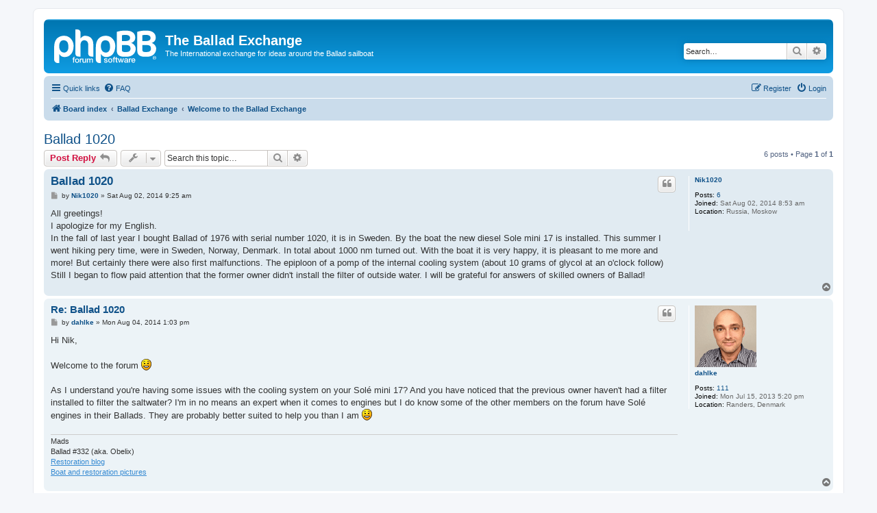

--- FILE ---
content_type: text/html; charset=UTF-8
request_url: http://balladklubben.se/balladexchange/viewtopic.php?p=4027&sid=4719b6c22471d2a3ced902b9249f336e
body_size: 6783
content:
<!DOCTYPE html>
<html dir="ltr" lang="en-gb">
<head>
<meta charset="utf-8" />
<meta http-equiv="X-UA-Compatible" content="IE=edge">
<meta name="viewport" content="width=device-width, initial-scale=1" />

<title>Ballad 1020 - The Ballad Exchange</title>

	<link rel="alternate" type="application/atom+xml" title="Feed - The Ballad Exchange" href="/balladexchange/app.php/feed?sid=3ce8462d06ca6a835cd9dc0e4abba6d0">			<link rel="alternate" type="application/atom+xml" title="Feed - New Topics" href="/balladexchange/app.php/feed/topics?sid=3ce8462d06ca6a835cd9dc0e4abba6d0">		<link rel="alternate" type="application/atom+xml" title="Feed - Forum - Welcome to the Ballad Exchange" href="/balladexchange/app.php/feed/forum/2?sid=3ce8462d06ca6a835cd9dc0e4abba6d0">	<link rel="alternate" type="application/atom+xml" title="Feed - Topic - Ballad 1020" href="/balladexchange/app.php/feed/topic/3529?sid=3ce8462d06ca6a835cd9dc0e4abba6d0">	
	<link rel="canonical" href="http://balladklubben.se/balladexchange/viewtopic.php?t=3529">

<!--
	phpBB style name: prosilver
	Based on style:   prosilver (this is the default phpBB3 style)
	Original author:  Tom Beddard ( http://www.subBlue.com/ )
	Modified by:
-->

<link href="./assets/css/font-awesome.min.css?assets_version=14" rel="stylesheet">
<link href="./styles/prosilver/theme/stylesheet.css?assets_version=14" rel="stylesheet">
<link href="./styles/prosilver/theme/en/stylesheet.css?assets_version=14" rel="stylesheet">




<!--[if lte IE 9]>
	<link href="./styles/prosilver/theme/tweaks.css?assets_version=14" rel="stylesheet">
<![endif]-->





</head>
<body id="phpbb" class="nojs notouch section-viewtopic ltr ">


<div id="wrap" class="wrap">
	<a id="top" class="top-anchor" accesskey="t"></a>
	<div id="page-header">
		<div class="headerbar" role="banner">
					<div class="inner">

			<div id="site-description" class="site-description">
		<a id="logo" class="logo" href="./index.php?sid=3ce8462d06ca6a835cd9dc0e4abba6d0" title="Board index">
					<span class="site_logo"></span>
				</a>
				<h1>The Ballad Exchange</h1>
				<p>The International exchange for ideas around the Ballad sailboat</p>
				<p class="skiplink"><a href="#start_here">Skip to content</a></p>
			</div>

									<div id="search-box" class="search-box search-header" role="search">
				<form action="./search.php?sid=3ce8462d06ca6a835cd9dc0e4abba6d0" method="get" id="search">
				<fieldset>
					<input name="keywords" id="keywords" type="search" maxlength="128" title="Search for keywords" class="inputbox search tiny" size="20" value="" placeholder="Search…" />
					<button class="button button-search" type="submit" title="Search">
						<i class="icon fa-search fa-fw" aria-hidden="true"></i><span class="sr-only">Search</span>
					</button>
					<a href="./search.php?sid=3ce8462d06ca6a835cd9dc0e4abba6d0" class="button button-search-end" title="Advanced search">
						<i class="icon fa-cog fa-fw" aria-hidden="true"></i><span class="sr-only">Advanced search</span>
					</a>
					<input type="hidden" name="sid" value="3ce8462d06ca6a835cd9dc0e4abba6d0" />

				</fieldset>
				</form>
			</div>
						
			</div>
					</div>
				<div class="navbar" role="navigation">
	<div class="inner">

	<ul id="nav-main" class="nav-main linklist" role="menubar">

		<li id="quick-links" class="quick-links dropdown-container responsive-menu" data-skip-responsive="true">
			<a href="#" class="dropdown-trigger">
				<i class="icon fa-bars fa-fw" aria-hidden="true"></i><span>Quick links</span>
			</a>
			<div class="dropdown">
				<div class="pointer"><div class="pointer-inner"></div></div>
				<ul class="dropdown-contents" role="menu">
					
											<li class="separator"></li>
																									<li>
								<a href="./search.php?search_id=unanswered&amp;sid=3ce8462d06ca6a835cd9dc0e4abba6d0" role="menuitem">
									<i class="icon fa-file-o fa-fw icon-gray" aria-hidden="true"></i><span>Unanswered topics</span>
								</a>
							</li>
							<li>
								<a href="./search.php?search_id=active_topics&amp;sid=3ce8462d06ca6a835cd9dc0e4abba6d0" role="menuitem">
									<i class="icon fa-file-o fa-fw icon-blue" aria-hidden="true"></i><span>Active topics</span>
								</a>
							</li>
							<li class="separator"></li>
							<li>
								<a href="./search.php?sid=3ce8462d06ca6a835cd9dc0e4abba6d0" role="menuitem">
									<i class="icon fa-search fa-fw" aria-hidden="true"></i><span>Search</span>
								</a>
							</li>
					
										<li class="separator"></li>

									</ul>
			</div>
		</li>

				<li data-skip-responsive="true">
			<a href="/balladexchange/app.php/help/faq?sid=3ce8462d06ca6a835cd9dc0e4abba6d0" rel="help" title="Frequently Asked Questions" role="menuitem">
				<i class="icon fa-question-circle fa-fw" aria-hidden="true"></i><span>FAQ</span>
			</a>
		</li>
						
			<li class="rightside"  data-skip-responsive="true">
			<a href="./ucp.php?mode=login&amp;redirect=viewtopic.php%3Fp%3D4027&amp;sid=3ce8462d06ca6a835cd9dc0e4abba6d0" title="Login" accesskey="x" role="menuitem">
				<i class="icon fa-power-off fa-fw" aria-hidden="true"></i><span>Login</span>
			</a>
		</li>
					<li class="rightside" data-skip-responsive="true">
				<a href="./ucp.php?mode=register&amp;sid=3ce8462d06ca6a835cd9dc0e4abba6d0" role="menuitem">
					<i class="icon fa-pencil-square-o  fa-fw" aria-hidden="true"></i><span>Register</span>
				</a>
			</li>
						</ul>

	<ul id="nav-breadcrumbs" class="nav-breadcrumbs linklist navlinks" role="menubar">
				
		
		<li class="breadcrumbs" itemscope itemtype="https://schema.org/BreadcrumbList">

			
							<span class="crumb" itemtype="https://schema.org/ListItem" itemprop="itemListElement" itemscope><a itemprop="item" href="./index.php?sid=3ce8462d06ca6a835cd9dc0e4abba6d0" accesskey="h" data-navbar-reference="index"><i class="icon fa-home fa-fw"></i><span itemprop="name">Board index</span></a><meta itemprop="position" content="1" /></span>

											
								<span class="crumb" itemtype="https://schema.org/ListItem" itemprop="itemListElement" itemscope data-forum-id="1"><a itemprop="item" href="./viewforum.php?f=1&amp;sid=3ce8462d06ca6a835cd9dc0e4abba6d0"><span itemprop="name">Ballad Exchange</span></a><meta itemprop="position" content="2" /></span>
															
								<span class="crumb" itemtype="https://schema.org/ListItem" itemprop="itemListElement" itemscope data-forum-id="2"><a itemprop="item" href="./viewforum.php?f=2&amp;sid=3ce8462d06ca6a835cd9dc0e4abba6d0"><span itemprop="name">Welcome to the Ballad Exchange</span></a><meta itemprop="position" content="3" /></span>
							
					</li>

		
					<li class="rightside responsive-search">
				<a href="./search.php?sid=3ce8462d06ca6a835cd9dc0e4abba6d0" title="View the advanced search options" role="menuitem">
					<i class="icon fa-search fa-fw" aria-hidden="true"></i><span class="sr-only">Search</span>
				</a>
			</li>
			</ul>

	</div>
</div>
	</div>

	
	<a id="start_here" class="anchor"></a>
	<div id="page-body" class="page-body" role="main">
		
		
<h2 class="topic-title"><a href="./viewtopic.php?f=2&amp;t=3529&amp;sid=3ce8462d06ca6a835cd9dc0e4abba6d0">Ballad 1020</a></h2>
<!-- NOTE: remove the style="display: none" when you want to have the forum description on the topic body -->
<div style="display: none !important;">Due to increased amount of spamming attempts all registrations now have to be accepted by the board administrator. After filling in the "register" form, mail the administrator admin&lt;at&gt;balladklubben.se and motivate why you want to join.<br /></div>


<div class="action-bar bar-top">
	
			<a href="./posting.php?mode=reply&amp;f=2&amp;t=3529&amp;sid=3ce8462d06ca6a835cd9dc0e4abba6d0" class="button" title="Post a reply">
							<span>Post Reply</span> <i class="icon fa-reply fa-fw" aria-hidden="true"></i>
					</a>
	
			<div class="dropdown-container dropdown-button-control topic-tools">
		<span title="Topic tools" class="button button-secondary dropdown-trigger dropdown-select">
			<i class="icon fa-wrench fa-fw" aria-hidden="true"></i>
			<span class="caret"><i class="icon fa-sort-down fa-fw" aria-hidden="true"></i></span>
		</span>
		<div class="dropdown">
			<div class="pointer"><div class="pointer-inner"></div></div>
			<ul class="dropdown-contents">
																												<li>
					<a href="./viewtopic.php?f=2&amp;t=3529&amp;sid=3ce8462d06ca6a835cd9dc0e4abba6d0&amp;view=print" title="Print view" accesskey="p">
						<i class="icon fa-print fa-fw" aria-hidden="true"></i><span>Print view</span>
					</a>
				</li>
											</ul>
		</div>
	</div>
	
			<div class="search-box" role="search">
			<form method="get" id="topic-search" action="./search.php?sid=3ce8462d06ca6a835cd9dc0e4abba6d0">
			<fieldset>
				<input class="inputbox search tiny"  type="search" name="keywords" id="search_keywords" size="20" placeholder="Search this topic…" />
				<button class="button button-search" type="submit" title="Search">
					<i class="icon fa-search fa-fw" aria-hidden="true"></i><span class="sr-only">Search</span>
				</button>
				<a href="./search.php?sid=3ce8462d06ca6a835cd9dc0e4abba6d0" class="button button-search-end" title="Advanced search">
					<i class="icon fa-cog fa-fw" aria-hidden="true"></i><span class="sr-only">Advanced search</span>
				</a>
				<input type="hidden" name="t" value="3529" />
<input type="hidden" name="sf" value="msgonly" />
<input type="hidden" name="sid" value="3ce8462d06ca6a835cd9dc0e4abba6d0" />

			</fieldset>
			</form>
		</div>
	
			<div class="pagination">
			6 posts
							&bull; Page <strong>1</strong> of <strong>1</strong>
					</div>
		</div>




			<div id="p4022" class="post has-profile bg2">
		<div class="inner">

		<dl class="postprofile" id="profile4022">
			<dt class="no-profile-rank no-avatar">
				<div class="avatar-container">
																			</div>
								<a href="./memberlist.php?mode=viewprofile&amp;u=207&amp;sid=3ce8462d06ca6a835cd9dc0e4abba6d0" class="username">Nik1020</a>							</dt>

									
		<dd class="profile-posts"><strong>Posts:</strong> <a href="./search.php?author_id=207&amp;sr=posts&amp;sid=3ce8462d06ca6a835cd9dc0e4abba6d0">6</a></dd>		<dd class="profile-joined"><strong>Joined:</strong> Sat Aug 02, 2014 8:53 am</dd>		
		
											<dd class="profile-custom-field profile-phpbb_location"><strong>Location:</strong> Russia, Moskow</dd>
							
						
		</dl>

		<div class="postbody">
						<div id="post_content4022">

					<h3 class="first">
						<a href="./viewtopic.php?p=4022&amp;sid=3ce8462d06ca6a835cd9dc0e4abba6d0#p4022">Ballad 1020</a>
		</h3>

													<ul class="post-buttons">
																																									<li>
							<a href="./posting.php?mode=quote&amp;f=2&amp;p=4022&amp;sid=3ce8462d06ca6a835cd9dc0e4abba6d0" title="Reply with quote" class="button button-icon-only">
								<i class="icon fa-quote-left fa-fw" aria-hidden="true"></i><span class="sr-only">Quote</span>
							</a>
						</li>
														</ul>
							
						<p class="author">
									<a class="unread" href="./viewtopic.php?p=4022&amp;sid=3ce8462d06ca6a835cd9dc0e4abba6d0#p4022" title="Post">
						<i class="icon fa-file fa-fw icon-lightgray icon-md" aria-hidden="true"></i><span class="sr-only">Post</span>
					</a>
								<span class="responsive-hide">by <strong><a href="./memberlist.php?mode=viewprofile&amp;u=207&amp;sid=3ce8462d06ca6a835cd9dc0e4abba6d0" class="username">Nik1020</a></strong> &raquo; </span><time datetime="2014-08-02T09:25:58+00:00">Sat Aug 02, 2014 9:25 am</time>
			</p>
			
			
			
			<div class="content">All greetings!<br>
I apologize for my English.<br>
In the fall of last year I bought Ballad of 1976 with serial number 1020, it is in Sweden. By the boat the new diesel Sole mini 17 is installed. This summer I went hiking pery time, were in Sweden, Norway, Denmark. In total about 1000 nm turned out. With the boat it is very happy, it is pleasant to me more and more! But certainly there were also first malfunctions. The epiploon of a pomp of the internal cooling system (about 10 grams of glycol at an o'clock follow) Still I began to flow paid attention that the former owner didn't install the filter of outside water. I will be grateful for answers of skilled owners of Ballad!</div>

			
			
									
									
						</div>

		</div>

				<div class="back2top">
						<a href="#top" class="top" title="Top">
				<i class="icon fa-chevron-circle-up fa-fw icon-gray" aria-hidden="true"></i>
				<span class="sr-only">Top</span>
			</a>
					</div>
		
		</div>
	</div>

				<div id="p4024" class="post has-profile bg1">
		<div class="inner">

		<dl class="postprofile" id="profile4024">
			<dt class="no-profile-rank has-avatar">
				<div class="avatar-container">
																<a href="./memberlist.php?mode=viewprofile&amp;u=182&amp;sid=3ce8462d06ca6a835cd9dc0e4abba6d0" class="avatar"><img class="avatar" src="./download/file.php?avatar=182_1375170099.png" width="90" height="90" alt="User avatar" /></a>														</div>
								<a href="./memberlist.php?mode=viewprofile&amp;u=182&amp;sid=3ce8462d06ca6a835cd9dc0e4abba6d0" class="username">dahlke</a>							</dt>

									
		<dd class="profile-posts"><strong>Posts:</strong> <a href="./search.php?author_id=182&amp;sr=posts&amp;sid=3ce8462d06ca6a835cd9dc0e4abba6d0">111</a></dd>		<dd class="profile-joined"><strong>Joined:</strong> Mon Jul 15, 2013 5:20 pm</dd>		
		
											<dd class="profile-custom-field profile-phpbb_location"><strong>Location:</strong> Randers, Denmark</dd>
							
						
		</dl>

		<div class="postbody">
						<div id="post_content4024">

					<h3 >
						<a href="./viewtopic.php?p=4024&amp;sid=3ce8462d06ca6a835cd9dc0e4abba6d0#p4024">Re: Ballad 1020</a>
		</h3>

													<ul class="post-buttons">
																																									<li>
							<a href="./posting.php?mode=quote&amp;f=2&amp;p=4024&amp;sid=3ce8462d06ca6a835cd9dc0e4abba6d0" title="Reply with quote" class="button button-icon-only">
								<i class="icon fa-quote-left fa-fw" aria-hidden="true"></i><span class="sr-only">Quote</span>
							</a>
						</li>
														</ul>
							
						<p class="author">
									<a class="unread" href="./viewtopic.php?p=4024&amp;sid=3ce8462d06ca6a835cd9dc0e4abba6d0#p4024" title="Post">
						<i class="icon fa-file fa-fw icon-lightgray icon-md" aria-hidden="true"></i><span class="sr-only">Post</span>
					</a>
								<span class="responsive-hide">by <strong><a href="./memberlist.php?mode=viewprofile&amp;u=182&amp;sid=3ce8462d06ca6a835cd9dc0e4abba6d0" class="username">dahlke</a></strong> &raquo; </span><time datetime="2014-08-04T13:03:57+00:00">Mon Aug 04, 2014 1:03 pm</time>
			</p>
			
			
			
			<div class="content">Hi Nik, <br>
<br>
Welcome to the forum <img class="smilies" src="./images/smilies/icon_e_smile.gif" width="15" height="17" alt=":)" title="Smile"><br>
<br>
As I understand you're having some issues with the cooling system on your Solé mini 17? And you have noticed that the previous owner haven't had a filter installed to filter the saltwater?  I'm in no means an expert when it comes to engines but I do know some of the other members on the forum have Solé engines in their Ballads. They are probably better suited to help you than I am <img class="smilies" src="./images/smilies/icon_e_smile.gif" width="15" height="17" alt=":)" title="Smile"></div>

			
			
									
									<div id="sig4024" class="signature">Mads<br>
Ballad #332 (aka. Obelix)<br>
<a href="http://syobelix.blogspot.dk" class="postlink">Restoration blog</a><br>
<a href="https://plus.google.com/photos/115789935635246932936/albums/5906115022693551729?authkey=CNOn-ZKQ7oaNngE" class="postlink">Boat and restoration pictures</a></div>
						</div>

		</div>

				<div class="back2top">
						<a href="#top" class="top" title="Top">
				<i class="icon fa-chevron-circle-up fa-fw icon-gray" aria-hidden="true"></i>
				<span class="sr-only">Top</span>
			</a>
					</div>
		
		</div>
	</div>

				<div id="p4027" class="post has-profile bg2">
		<div class="inner">

		<dl class="postprofile" id="profile4027">
			<dt class="no-profile-rank no-avatar">
				<div class="avatar-container">
																			</div>
								<a href="./memberlist.php?mode=viewprofile&amp;u=207&amp;sid=3ce8462d06ca6a835cd9dc0e4abba6d0" class="username">Nik1020</a>							</dt>

									
		<dd class="profile-posts"><strong>Posts:</strong> <a href="./search.php?author_id=207&amp;sr=posts&amp;sid=3ce8462d06ca6a835cd9dc0e4abba6d0">6</a></dd>		<dd class="profile-joined"><strong>Joined:</strong> Sat Aug 02, 2014 8:53 am</dd>		
		
											<dd class="profile-custom-field profile-phpbb_location"><strong>Location:</strong> Russia, Moskow</dd>
							
						
		</dl>

		<div class="postbody">
						<div id="post_content4027">

					<h3 >
						<a href="./viewtopic.php?p=4027&amp;sid=3ce8462d06ca6a835cd9dc0e4abba6d0#p4027">Re: Ballad 1020</a>
		</h3>

													<ul class="post-buttons">
																																									<li>
							<a href="./posting.php?mode=quote&amp;f=2&amp;p=4027&amp;sid=3ce8462d06ca6a835cd9dc0e4abba6d0" title="Reply with quote" class="button button-icon-only">
								<i class="icon fa-quote-left fa-fw" aria-hidden="true"></i><span class="sr-only">Quote</span>
							</a>
						</li>
														</ul>
							
						<p class="author">
									<a class="unread" href="./viewtopic.php?p=4027&amp;sid=3ce8462d06ca6a835cd9dc0e4abba6d0#p4027" title="Post">
						<i class="icon fa-file fa-fw icon-lightgray icon-md" aria-hidden="true"></i><span class="sr-only">Post</span>
					</a>
								<span class="responsive-hide">by <strong><a href="./memberlist.php?mode=viewprofile&amp;u=207&amp;sid=3ce8462d06ca6a835cd9dc0e4abba6d0" class="username">Nik1020</a></strong> &raquo; </span><time datetime="2014-08-04T22:54:28+00:00">Mon Aug 04, 2014 10:54 pm</time>
			</p>
			
			
			
			<div class="content">Hi Mads,<br>
 yes it is true there is a problem with the leakage of glycol cooling system, probably have to change the pump internal cooling circuit. I will be glad to hear from owners Ballad Sole mini.<br>
<br>
I've seen pictures where you have altered your boat ... It is hard to imagine how much time and effort needed for such work. Take my admiration.</div>

			
			
									
									
						</div>

		</div>

				<div class="back2top">
						<a href="#top" class="top" title="Top">
				<i class="icon fa-chevron-circle-up fa-fw icon-gray" aria-hidden="true"></i>
				<span class="sr-only">Top</span>
			</a>
					</div>
		
		</div>
	</div>

				<div id="p4166" class="post has-profile bg1">
		<div class="inner">

		<dl class="postprofile" id="profile4166">
			<dt class="no-profile-rank no-avatar">
				<div class="avatar-container">
																			</div>
								<a href="./memberlist.php?mode=viewprofile&amp;u=207&amp;sid=3ce8462d06ca6a835cd9dc0e4abba6d0" class="username">Nik1020</a>							</dt>

									
		<dd class="profile-posts"><strong>Posts:</strong> <a href="./search.php?author_id=207&amp;sr=posts&amp;sid=3ce8462d06ca6a835cd9dc0e4abba6d0">6</a></dd>		<dd class="profile-joined"><strong>Joined:</strong> Sat Aug 02, 2014 8:53 am</dd>		
		
											<dd class="profile-custom-field profile-phpbb_location"><strong>Location:</strong> Russia, Moskow</dd>
							
						
		</dl>

		<div class="postbody">
						<div id="post_content4166">

					<h3 >
						<a href="./viewtopic.php?p=4166&amp;sid=3ce8462d06ca6a835cd9dc0e4abba6d0#p4166">Re: Ballad 1020</a>
		</h3>

													<ul class="post-buttons">
																																									<li>
							<a href="./posting.php?mode=quote&amp;f=2&amp;p=4166&amp;sid=3ce8462d06ca6a835cd9dc0e4abba6d0" title="Reply with quote" class="button button-icon-only">
								<i class="icon fa-quote-left fa-fw" aria-hidden="true"></i><span class="sr-only">Quote</span>
							</a>
						</li>
														</ul>
							
						<p class="author">
									<a class="unread" href="./viewtopic.php?p=4166&amp;sid=3ce8462d06ca6a835cd9dc0e4abba6d0#p4166" title="Post">
						<i class="icon fa-file fa-fw icon-lightgray icon-md" aria-hidden="true"></i><span class="sr-only">Post</span>
					</a>
								<span class="responsive-hide">by <strong><a href="./memberlist.php?mode=viewprofile&amp;u=207&amp;sid=3ce8462d06ca6a835cd9dc0e4abba6d0" class="username">Nik1020</a></strong> &raquo; </span><time datetime="2015-02-01T09:30:26+00:00">Sun Feb 01, 2015 9:30 am</time>
			</p>
			
			
			
			<div class="content">Hello ! I was a trouble as a result of the storm fell from my boat props and was damaged, fractured board. It is situated in Sweden, near Gothenburg. I am a master who can do the repair, I will be grateful for any advice. I'll send photos.</div>

			
			
									
									
						</div>

		</div>

				<div class="back2top">
						<a href="#top" class="top" title="Top">
				<i class="icon fa-chevron-circle-up fa-fw icon-gray" aria-hidden="true"></i>
				<span class="sr-only">Top</span>
			</a>
					</div>
		
		</div>
	</div>

				<div id="p4758" class="post has-profile bg2">
		<div class="inner">

		<dl class="postprofile" id="profile4758">
			<dt class="no-profile-rank no-avatar">
				<div class="avatar-container">
																			</div>
								<a href="./memberlist.php?mode=viewprofile&amp;u=207&amp;sid=3ce8462d06ca6a835cd9dc0e4abba6d0" class="username">Nik1020</a>							</dt>

									
		<dd class="profile-posts"><strong>Posts:</strong> <a href="./search.php?author_id=207&amp;sr=posts&amp;sid=3ce8462d06ca6a835cd9dc0e4abba6d0">6</a></dd>		<dd class="profile-joined"><strong>Joined:</strong> Sat Aug 02, 2014 8:53 am</dd>		
		
											<dd class="profile-custom-field profile-phpbb_location"><strong>Location:</strong> Russia, Moskow</dd>
							
						
		</dl>

		<div class="postbody">
						<div id="post_content4758">

					<h3 >
						<a href="./viewtopic.php?p=4758&amp;sid=3ce8462d06ca6a835cd9dc0e4abba6d0#p4758">Re: Ballad 1020</a>
		</h3>

													<ul class="post-buttons">
																																									<li>
							<a href="./posting.php?mode=quote&amp;f=2&amp;p=4758&amp;sid=3ce8462d06ca6a835cd9dc0e4abba6d0" title="Reply with quote" class="button button-icon-only">
								<i class="icon fa-quote-left fa-fw" aria-hidden="true"></i><span class="sr-only">Quote</span>
							</a>
						</li>
														</ul>
							
						<p class="author">
									<a class="unread" href="./viewtopic.php?p=4758&amp;sid=3ce8462d06ca6a835cd9dc0e4abba6d0#p4758" title="Post">
						<i class="icon fa-file fa-fw icon-lightgray icon-md" aria-hidden="true"></i><span class="sr-only">Post</span>
					</a>
								<span class="responsive-hide">by <strong><a href="./memberlist.php?mode=viewprofile&amp;u=207&amp;sid=3ce8462d06ca6a835cd9dc0e4abba6d0" class="username">Nik1020</a></strong> &raquo; </span><time datetime="2018-09-28T19:05:00+00:00">Fri Sep 28, 2018 7:05 pm</time>
			</p>
			
			
			
			<div class="content">All right, the boat is repaired!!! If interested can supply photos of the stages of repair</div>

			
							<dl class="attachbox">
					<dt>
						Attachments
					</dt>
											<dd>
			
		
				<dl class="file">
			<dt class="attach-image"><img src="./download/file.php?id=463&amp;sid=3ce8462d06ca6a835cd9dc0e4abba6d0" class="postimage" alt="IMG_1209-29-08-18-09-39.JPG" onclick="viewableArea(this);" /></dt>
						<dd>IMG_1209-29-08-18-09-39.JPG (43.43 KiB) Viewed 124601 times</dd>
		</dl>
		
		
			</dd>
											<dd>
			
		
				<dl class="file">
			<dt class="attach-image"><img src="./download/file.php?id=462&amp;sid=3ce8462d06ca6a835cd9dc0e4abba6d0" class="postimage" alt="IMG_1208-29-08-18-09-39.JPG" onclick="viewableArea(this);" /></dt>
						<dd>IMG_1208-29-08-18-09-39.JPG (75.72 KiB) Viewed 124601 times</dd>
		</dl>
		
		
			</dd>
									</dl>
			
													<div class="notice">
					Last edited by <a href="./memberlist.php?mode=viewprofile&amp;u=207&amp;sid=3ce8462d06ca6a835cd9dc0e4abba6d0" class="username">Nik1020</a> on Fri Sep 28, 2018 7:13 pm, edited 2 times in total.
									</div>
			
									
						</div>

		</div>

				<div class="back2top">
						<a href="#top" class="top" title="Top">
				<i class="icon fa-chevron-circle-up fa-fw icon-gray" aria-hidden="true"></i>
				<span class="sr-only">Top</span>
			</a>
					</div>
		
		</div>
	</div>

				<div id="p4759" class="post has-profile bg1">
		<div class="inner">

		<dl class="postprofile" id="profile4759">
			<dt class="no-profile-rank no-avatar">
				<div class="avatar-container">
																			</div>
								<a href="./memberlist.php?mode=viewprofile&amp;u=207&amp;sid=3ce8462d06ca6a835cd9dc0e4abba6d0" class="username">Nik1020</a>							</dt>

									
		<dd class="profile-posts"><strong>Posts:</strong> <a href="./search.php?author_id=207&amp;sr=posts&amp;sid=3ce8462d06ca6a835cd9dc0e4abba6d0">6</a></dd>		<dd class="profile-joined"><strong>Joined:</strong> Sat Aug 02, 2014 8:53 am</dd>		
		
											<dd class="profile-custom-field profile-phpbb_location"><strong>Location:</strong> Russia, Moskow</dd>
							
						
		</dl>

		<div class="postbody">
						<div id="post_content4759">

					<h3 >
						<a href="./viewtopic.php?p=4759&amp;sid=3ce8462d06ca6a835cd9dc0e4abba6d0#p4759">Re: Ballad 1020</a>
		</h3>

													<ul class="post-buttons">
																																									<li>
							<a href="./posting.php?mode=quote&amp;f=2&amp;p=4759&amp;sid=3ce8462d06ca6a835cd9dc0e4abba6d0" title="Reply with quote" class="button button-icon-only">
								<i class="icon fa-quote-left fa-fw" aria-hidden="true"></i><span class="sr-only">Quote</span>
							</a>
						</li>
														</ul>
							
						<p class="author">
									<a class="unread" href="./viewtopic.php?p=4759&amp;sid=3ce8462d06ca6a835cd9dc0e4abba6d0#p4759" title="Post">
						<i class="icon fa-file fa-fw icon-lightgray icon-md" aria-hidden="true"></i><span class="sr-only">Post</span>
					</a>
								<span class="responsive-hide">by <strong><a href="./memberlist.php?mode=viewprofile&amp;u=207&amp;sid=3ce8462d06ca6a835cd9dc0e4abba6d0" class="username">Nik1020</a></strong> &raquo; </span><time datetime="2018-09-28T19:07:49+00:00">Fri Sep 28, 2018 7:07 pm</time>
			</p>
			
			
			
			<div class="content"><img src="" class="postimage" alt="Image"></div>

			
							<dl class="attachbox">
					<dt>
						Attachments
					</dt>
											<dd>
			
		
				<dl class="file">
			<dt class="attach-image"><img src="./download/file.php?id=464&amp;sid=3ce8462d06ca6a835cd9dc0e4abba6d0" class="postimage" alt="IMG_1207-29-08-18-09-39.JPG" onclick="viewableArea(this);" /></dt>
						<dd>IMG_1207-29-08-18-09-39.JPG (65.27 KiB) Viewed 124601 times</dd>
		</dl>
		
		
			</dd>
									</dl>
			
									
									
						</div>

		</div>

				<div class="back2top">
						<a href="#top" class="top" title="Top">
				<i class="icon fa-chevron-circle-up fa-fw icon-gray" aria-hidden="true"></i>
				<span class="sr-only">Top</span>
			</a>
					</div>
		
		</div>
	</div>

	

	<div class="action-bar bar-bottom">
	
			<a href="./posting.php?mode=reply&amp;f=2&amp;t=3529&amp;sid=3ce8462d06ca6a835cd9dc0e4abba6d0" class="button" title="Post a reply">
							<span>Post Reply</span> <i class="icon fa-reply fa-fw" aria-hidden="true"></i>
					</a>
		
		<div class="dropdown-container dropdown-button-control topic-tools">
		<span title="Topic tools" class="button button-secondary dropdown-trigger dropdown-select">
			<i class="icon fa-wrench fa-fw" aria-hidden="true"></i>
			<span class="caret"><i class="icon fa-sort-down fa-fw" aria-hidden="true"></i></span>
		</span>
		<div class="dropdown">
			<div class="pointer"><div class="pointer-inner"></div></div>
			<ul class="dropdown-contents">
																												<li>
					<a href="./viewtopic.php?f=2&amp;t=3529&amp;sid=3ce8462d06ca6a835cd9dc0e4abba6d0&amp;view=print" title="Print view" accesskey="p">
						<i class="icon fa-print fa-fw" aria-hidden="true"></i><span>Print view</span>
					</a>
				</li>
											</ul>
		</div>
	</div>

			<form method="post" action="./viewtopic.php?f=2&amp;t=3529&amp;sid=3ce8462d06ca6a835cd9dc0e4abba6d0">
		<div class="dropdown-container dropdown-container-left dropdown-button-control sort-tools">
	<span title="Display and sorting options" class="button button-secondary dropdown-trigger dropdown-select">
		<i class="icon fa-sort-amount-asc fa-fw" aria-hidden="true"></i>
		<span class="caret"><i class="icon fa-sort-down fa-fw" aria-hidden="true"></i></span>
	</span>
	<div class="dropdown hidden">
		<div class="pointer"><div class="pointer-inner"></div></div>
		<div class="dropdown-contents">
			<fieldset class="display-options">
							<label>Display: <select name="st" id="st"><option value="0" selected="selected">All posts</option><option value="1">1 day</option><option value="7">7 days</option><option value="14">2 weeks</option><option value="30">1 month</option><option value="90">3 months</option><option value="180">6 months</option><option value="365">1 year</option></select></label>
								<label>Sort by: <select name="sk" id="sk"><option value="a">Author</option><option value="t" selected="selected">Post time</option><option value="s">Subject</option></select></label>
				<label>Direction: <select name="sd" id="sd"><option value="a" selected="selected">Ascending</option><option value="d">Descending</option></select></label>
								<hr class="dashed" />
				<input type="submit" class="button2" name="sort" value="Go" />
						</fieldset>
		</div>
	</div>
</div>
		</form>
	
	
	
			<div class="pagination">
			6 posts
							&bull; Page <strong>1</strong> of <strong>1</strong>
					</div>
	</div>


<div class="action-bar actions-jump">
		<p class="jumpbox-return">
		<a href="./viewforum.php?f=2&amp;sid=3ce8462d06ca6a835cd9dc0e4abba6d0" class="left-box arrow-left" accesskey="r">
			<i class="icon fa-angle-left fa-fw icon-black" aria-hidden="true"></i><span>Return to “Welcome to the Ballad Exchange”</span>
		</a>
	</p>
	
		<div class="jumpbox dropdown-container dropdown-container-right dropdown-up dropdown-left dropdown-button-control" id="jumpbox">
			<span title="Jump to" class="button button-secondary dropdown-trigger dropdown-select">
				<span>Jump to</span>
				<span class="caret"><i class="icon fa-sort-down fa-fw" aria-hidden="true"></i></span>
			</span>
		<div class="dropdown">
			<div class="pointer"><div class="pointer-inner"></div></div>
			<ul class="dropdown-contents">
																				<li><a href="./viewforum.php?f=1&amp;sid=3ce8462d06ca6a835cd9dc0e4abba6d0" class="jumpbox-cat-link"> <span> Ballad Exchange</span></a></li>
																<li><a href="./viewforum.php?f=2&amp;sid=3ce8462d06ca6a835cd9dc0e4abba6d0" class="jumpbox-sub-link"><span class="spacer"></span> <span>&#8627; &nbsp; Welcome to the Ballad Exchange</span></a></li>
																<li><a href="./viewforum.php?f=5&amp;sid=3ce8462d06ca6a835cd9dc0e4abba6d0" class="jumpbox-sub-link"><span class="spacer"></span> <span>&#8627; &nbsp; Cruising</span></a></li>
																<li><a href="./viewforum.php?f=4&amp;sid=3ce8462d06ca6a835cd9dc0e4abba6d0" class="jumpbox-sub-link"><span class="spacer"></span> <span>&#8627; &nbsp; Accomodation</span></a></li>
																<li><a href="./viewforum.php?f=8&amp;sid=3ce8462d06ca6a835cd9dc0e4abba6d0" class="jumpbox-sub-link"><span class="spacer"></span> <span>&#8627; &nbsp; Hull and Deck</span></a></li>
																<li><a href="./viewforum.php?f=9&amp;sid=3ce8462d06ca6a835cd9dc0e4abba6d0" class="jumpbox-sub-link"><span class="spacer"></span> <span>&#8627; &nbsp; Rig and Sails</span></a></li>
																<li><a href="./viewforum.php?f=7&amp;sid=3ce8462d06ca6a835cd9dc0e4abba6d0" class="jumpbox-sub-link"><span class="spacer"></span> <span>&#8627; &nbsp; Electrical</span></a></li>
																<li><a href="./viewforum.php?f=10&amp;sid=3ce8462d06ca6a835cd9dc0e4abba6d0" class="jumpbox-sub-link"><span class="spacer"></span> <span>&#8627; &nbsp; Photos</span></a></li>
																<li><a href="./viewforum.php?f=11&amp;sid=3ce8462d06ca6a835cd9dc0e4abba6d0" class="jumpbox-sub-link"><span class="spacer"></span> <span>&#8627; &nbsp; Videos</span></a></li>
																<li><a href="./viewforum.php?f=3&amp;sid=3ce8462d06ca6a835cd9dc0e4abba6d0" class="jumpbox-sub-link"><span class="spacer"></span> <span>&#8627; &nbsp; How to use Ballad Exchange</span></a></li>
																<li><a href="./viewforum.php?f=13&amp;sid=3ce8462d06ca6a835cd9dc0e4abba6d0" class="jumpbox-sub-link"><span class="spacer"></span> <span>&#8627; &nbsp; Market</span></a></li>
																<li><a href="./viewforum.php?f=12&amp;sid=3ce8462d06ca6a835cd9dc0e4abba6d0" class="jumpbox-sub-link"><span class="spacer"></span> <span>&#8627; &nbsp; Copy of the old Ballad Exchange</span></a></li>
											</ul>
		</div>
	</div>

	</div>



			</div>


<div id="page-footer" class="page-footer" role="contentinfo">
	<div class="navbar" role="navigation">
	<div class="inner">

	<ul id="nav-footer" class="nav-footer linklist" role="menubar">
		<li class="breadcrumbs">
									<span class="crumb"><a href="./index.php?sid=3ce8462d06ca6a835cd9dc0e4abba6d0" data-navbar-reference="index"><i class="icon fa-home fa-fw" aria-hidden="true"></i><span>Board index</span></a></span>					</li>
		
				<li class="rightside">All times are <span title="UTC">UTC</span></li>
							<li class="rightside">
				<a href="./ucp.php?mode=delete_cookies&amp;sid=3ce8462d06ca6a835cd9dc0e4abba6d0" data-ajax="true" data-refresh="true" role="menuitem">
					<i class="icon fa-trash fa-fw" aria-hidden="true"></i><span>Delete cookies</span>
				</a>
			</li>
														</ul>

	</div>
</div>

	<div class="copyright">
				<p class="footer-row">
			<span class="footer-copyright">Powered by <a href="https://www.phpbb.com/">phpBB</a>&reg; Forum Software &copy; phpBB Limited</span>
		</p>
						<p class="footer-row" role="menu">
			<a class="footer-link" href="./ucp.php?mode=privacy&amp;sid=3ce8462d06ca6a835cd9dc0e4abba6d0" title="Privacy" role="menuitem">
				<span class="footer-link-text">Privacy</span>
			</a>
			|
			<a class="footer-link" href="./ucp.php?mode=terms&amp;sid=3ce8462d06ca6a835cd9dc0e4abba6d0" title="Terms" role="menuitem">
				<span class="footer-link-text">Terms</span>
			</a>
		</p>
					</div>

	<div id="darkenwrapper" class="darkenwrapper" data-ajax-error-title="AJAX error" data-ajax-error-text="Something went wrong when processing your request." data-ajax-error-text-abort="User aborted request." data-ajax-error-text-timeout="Your request timed out; please try again." data-ajax-error-text-parsererror="Something went wrong with the request and the server returned an invalid reply.">
		<div id="darken" class="darken">&nbsp;</div>
	</div>

	<div id="phpbb_alert" class="phpbb_alert" data-l-err="Error" data-l-timeout-processing-req="Request timed out.">
		<a href="#" class="alert_close">
			<i class="icon fa-times-circle fa-fw" aria-hidden="true"></i>
		</a>
		<h3 class="alert_title">&nbsp;</h3><p class="alert_text"></p>
	</div>
	<div id="phpbb_confirm" class="phpbb_alert">
		<a href="#" class="alert_close">
			<i class="icon fa-times-circle fa-fw" aria-hidden="true"></i>
		</a>
		<div class="alert_text"></div>
	</div>
</div>

</div>

<div>
	<a id="bottom" class="anchor" accesskey="z"></a>
	</div>

<script src="./assets/javascript/jquery-3.5.1.min.js?assets_version=14"></script>
<script src="./assets/javascript/core.js?assets_version=14"></script>



<script src="./styles/prosilver/template/forum_fn.js?assets_version=14"></script>
<script src="./styles/prosilver/template/ajax.js?assets_version=14"></script>



</body>
</html>
